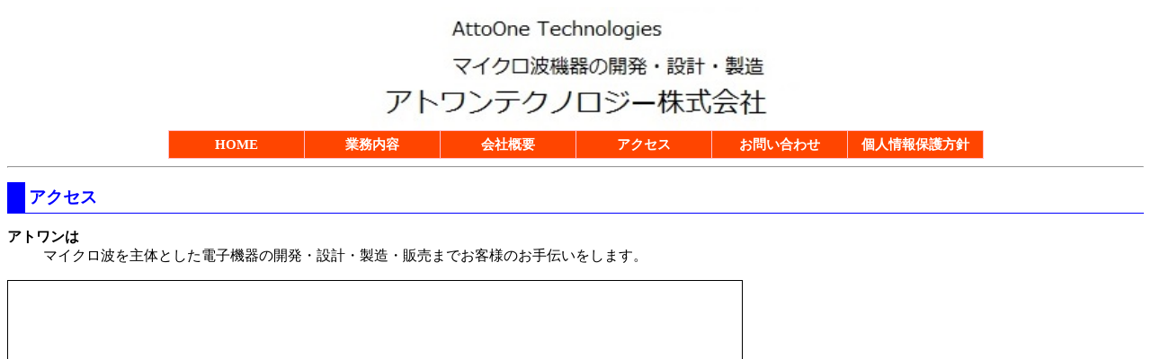

--- FILE ---
content_type: text/html
request_url: http://attoone.com/access.html
body_size: 2889
content:
<!DOCTYPE html PUBLIC "-//W3C//DTD HTML 4.01 Transitional//EN">
<html>
    <head>
        <meta http-equiv="Content-Type" content="text/html:charset=shift_jis">
        <title>アクセス</title>
        <link rel="stylesheet" href="attoone_style.css" type="text/css">
    </head>
    <body>
<!-------------------->

<center>

<!--  「アトワン」ロゴ  -->
			<img width="500em" src="attoone.jpg" title="アトワン"/>
<!-------------------->

<!--  「メニュー」 -->
        <table class="menu">
         <tr>
	     	<td class="menu"><a class="button" href="index.html">HOME</a></td>
	     	<td class="menu"><a class="button" href="service.html">業務内容</a></td>
	     	<td class="menu"><a class="button" href="profile.html">会社概要</a></td>
            <td class="menu"><a class="button" href="access.html">アクセス</a></td>
            <td class="menu"><a class="button" href="contact.php">お問い合わせ</a></td>
            <td class="menu"><a class="button" href="privacy.html">個人情報保護方針</a></td>
         </tr>
        </table>
<!-------------------->

</center>
<hr />

<!--  「アクセス」 -->
	<!--  「見出し」 -->
	<h2>アクセス</h2>
    <dl>
		<dt>アトワンは</dt>
		<dd>
        マイクロ波を主体とした電子機器の開発・設計・製造・販売までお客様のお手伝いをします。
		<br />      
		</dd>
	</dl>
	<!---------------->
	<!--  「地図・所在地など」 -->
      <table>
         	<tr>
              	<td colspan="2"><iframe src="https://www.google.com/maps/embed?pb=!1m14!1m8!1m3!1d25971.3703745982!2d139.56919993373364!3d35.54329607558261!3m2!1i1024!2i768!4f13.1!3m3!1m2!1s0x6018f632a8e98207%3A0x3852bffa00d4e616!2z56We5aWI5bed55yM5qiq5rWc5biC6YO9562R5Yy66I2P55Sw5p2x77yR5LiB55uu77yR4oiS77yR77yS!5e0!3m2!1sja!2sjp!4v1417745977861" width="800" height="600" frameborder="0" style="border:0"></iframe>
        		<dl>
					<dt>公共交通機関をご利用の場合：</dt>
					<dd>
        			横浜市営地下鉄「センター南」駅徒歩10分
					</dd>
					<dt>車ご利用の場合：</dt>
					<dd>
        			第三京浜「都筑IC」から3.4km
					</dd>
					<dd>
        			弊社には駐車場がありません。近くのコインパーキングをご利用下さい。
					</dd>
				</dl>
		    	</td>
            </tr>
            <tr>
                <td>所在地</td>
		    	<td>〒224-0006　横浜市都筑区荏田東1-1-12　志村ビル302</td>
           	</tr>
            <tr>
                <td>電話</td>
		    	<td>045-507-4308</td>
            </tr>
            <tr>
                <td>FAX</td>
		    	<td>045-507-4309</td>
            </tr>
            <tr>
                <td>営業日</td>
		    	<td>毎週月～金曜日<br />
				土・日・祝日,年末年始は休業させていただきます。</td>
            </tr>
            <tr>
                <td>営業時間</td>
		    	<td>9：00～17:00（12：00～13：00昼休）</td>
            </tr>
        </table>
	<!---------------->
<!-------------------->
        <br />
        <hr />
<!-------------------->
    </body>
</html>

--- FILE ---
content_type: text/css
request_url: http://attoone.com/attoone_style.css
body_size: 1439
content:
body	{background-color:white;}

/* ●見出し */
h1	{
	font-size: 1.5em;
	}


h2	{
	color: blue;
	font-size: 1.2em;
	border-bottom: 1px solid blue;
	border-left: 20px solid blue;
	padding: 0.2em
	}

h3	{
	font-size: 1em;
	}

/* ●書式 */
span{
	font-size: 0.8em;
	color: red;
	}


/* ●図形 */
image.logo{
	vertical-align: middle;
	}

/* ●定義リスト */
dt	{font-weight: bold;}

/* ●割付け */
div {
float: left;
padding:1em
}

/* ●表 */
table	{border-collapse: collapse;}	/* 表全体の枠線とセルの枠線を一体化 */

/* ・共通 */
table, th, td {
	border: 1px solid;
	padding: 0.5em;
	}

/* ・メニューボタン用 */
.menu	{
	border: 1px solid pink;
	font-size: 15px;
	padding: 0em;
	}

/* ・枠なし */
.zero	{
	border: 0px solid;
	}

/* ●マウスを合わせると色が変わるボタン */
.button {
	display: inline-block;
	width: 150px;
	height: 30px;
	font-size: 15px;
	font-weight: bold;
	text-align: center;
	text-decoration: none;
	line-height: 30px;
	outline: none;
}
.button::before,
.button::after {
	position: absolute;
	z-index: -1;
	display: block;
	content: '';
}
.button,
.button::before,
.button::after {
	-webkit-box-sizing: border-box;
	-moz-box-sizing: border-box;
	box-sizing: border-box;
	-webkit-transition: all .3s;
	transition: all .3s;
}

.button {
	background-color: orangered;
	color: white;
}

/* ・マウスボタンを合わせたとき */
.button:hover {
	background-color: #59b1eb;
}

/* ●リンク */
a.ref:hover {
	background-color: #59b1eb;
}
